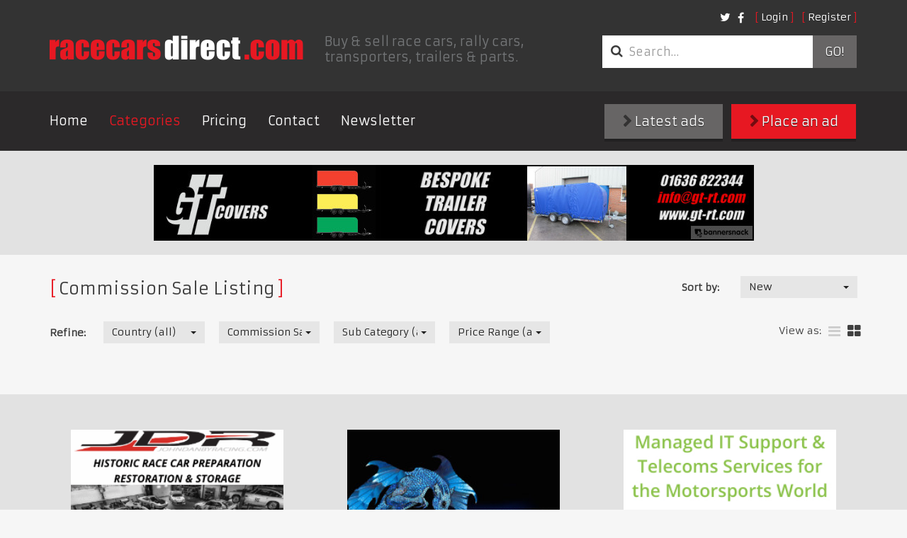

--- FILE ---
content_type: text/html; charset=utf-8
request_url: https://www.racecarsdirect.com/Category/Details/162/bumper-bags
body_size: 28431
content:
<!doctype html>
<html lang="en">
<head>

    <!-- Google tag (gtag.js) -->
    <script async src="https://www.googletagmanager.com/gtag/js?id=G-495B5D4WYP"></script>
    <script>
        window.dataLayer = window.dataLayer || [];
        function gtag() { dataLayer.push(arguments); }
        gtag('js', new Date());

        gtag('config', 'G-495B5D4WYP');
    </script>

    <meta charset="UTF-8">
    <title>Racecarsdirect.com  - Commission Sale Listing </title>
    <meta name="viewport" content="width=device-width, initial-scale=1.0, user-scalable=no">
    <meta name="keywords" content="race cars for sale, racing cars for sale, race car for sale, historic race cars for sale, classic race cars for sale, FIA race cars for sale, motorsport ads, race car, racing, race cars, rally cars, motor racing, motorsport, for sale, sales, wanted, race" />
    <meta name="referrer" content="origin">

        <meta name="description" content="Race cars for sale and race cars wanted, rally cars, spares, memorabilia, transporters and pit equipment for sale with on-line photos and spec sheets." />

    

    

    
    <link rel="stylesheet" href="/content/assets/css/site.css?v=1">
    <link rel="stylesheet" href="/content/assets/css/overrides.css?v=1">

    <!-- Facebook Pixel Code -->
    <script>
        !function (f, b, e, v, n, t, s) {
            if (f.fbq) return; n = f.fbq = function () {
                n.callMethod ?
    n.callMethod.apply(n, arguments) : n.queue.push(arguments)
            };
            if (!f._fbq) f._fbq = n; n.push = n; n.loaded = !0; n.version = '2.0';
            n.queue = []; t = b.createElement(e); t.async = !0;
            t.src = v; s = b.getElementsByTagName(e)[0];
            s.parentNode.insertBefore(t, s)
        } (window, document, 'script',
    'https://connect.facebook.net/en_US/fbevents.js');
        fbq('init', '1510733042554486');
        fbq('track', 'PageView');
        
    </script>
    <noscript>
        <img height="1" width="1"
             src="https://www.facebook.com/tr?id=1510733042554486&ev=PageView
    &noscript=1" />
    </noscript>
    <!-- End Facebook Pixel Code -->
</head>
<body class="notranslate">
    
    <header class="primary">
        <div class="container">
            <div class="top-bar">
                <div class="options">
                    <nav class="secondary">
                        <ul class="nav login">
        <li><a class="fancy" href="/Account/Login">Login</a></li>
        <li><a class="fancy" href="/Account/Register">Register</a></li>
</ul>

<form action="/Account/LogOff" id="logoutForm" method="post" style="display: none"><input name="__RequestVerificationToken" type="hidden" value="UIoH7b_6RYqwEM-B4hLRnqYfqJRFwbd7jSMu-2BzprJzKhvTIyN7vO2IP_OL8ZzGtCzSJmMfmcjCGiV3HXdMwjVWq2YbXio8jgqGyqIn8Xo1" /></form>

                        <ul class="nav social">
                            <li class="social">
                                <a href="https://twitter.com/racecarsdirect"><i class="fa fa-twitter"></i></a>
                            </li>
                            <li class="social">
                                <a href="https://www.facebook.com/racecarsdirect"><i class="fa fa-facebook"></i></a>
                            </li>
                        </ul>
                    </nav>
                </div>

                <div class="brand">
                    <a href="/" class="logo">
                        <img src="/content/assets/img/template/race_cars_direct.png" alt="Racecarsdirect.com logo">
                    </a>
                    <h1>
                        Buy &amp; sell race cars, rally cars, transporters, trailers &amp; parts.
                    </h1>
                </div>
                <div class="options">
                    <div class="optionssearch">
                        <form class="search_form" method="get" action="/Advert/Search">
                            <div class="input-group">
                                <i class="fa fa-search"></i>
                                <input type="search" name="searchText" class="form-control" placeholder="Search&hellip;">
                                <span class="input-group-btn">
                                    <button type="submit">
                                        Go!
                                    </button>
                                </span>
                            </div>
                        </form>
                    </div>
                </div>
                <button type="button" class="navbar-toggle collapsed" data-toggle="collapse" data-target=".navbar-collapse">
                    <span class="sr-only">Toggle navigation</span> <span class="icon-bar"></span><span class="icon-bar"></span><span class="icon-bar"></span>
                </button>
            </div>
        </div>
        <nav class="primary">
            <div class="container">
                <div class="row">
                    <div class="collapse navbar-collapse">
                        <a href="#" class="close" data-toggle="collapse" data-target=".navbar-collapse">&times;</a>
                        <ul class="nav navbar-nav">
                            <li><a href="/">Home</a></li>
                            <li class="active"><a href="/Category">Categories</a></li>
                            <li><a href="/StaticContent/Pricing">Pricing</a></li>
                            <li><a href="/Contact">Contact</a></li>
                            <!--<li><a href="http://auctions.racecarsdirect.com">Auctions</a></li>-->
                            <!--<li><a href="/Testimonial">Testimonials</a></li>-->
                            <li><a href="http://eepurl.com/du8CMX">Newsletter</a></li>

                                                    </ul>
                        <div class="buttons">
                            <a class="btn btn-primary" href="/Advert/Create"><i class="fa fa-chevron-right"></i> Place an ad</a>
                            <a class="btn" href="/Advert/Latest"><i class="fa fa-chevron-right"></i> Latest ads</a>
                        </div>
                    </div>
                </div>
            </div>
        </nav>
    </header>

    <div class="buttons mobileButtons">
        <a class="btn" href="/Advert/Latest"><i class="fa fa-chevron-right"></i> Latest ads</a>
        <a class="btn btn-primary" href="/Advert/Create"><i class="fa fa-chevron-right"></i> Place an ad</a>
    </div>


    
<main class="page-results">
    
<div class="featured_images">
	<div class="container">
        

        <a href="/Banner/Redirect/25" target="_blank" rel="nofollow">
            <img src="/Content/BannerImages/25.jpg" alt="GT Covers" title="GT Covers" width="847" height="107" />
        </a>

	</div>
</div>

	<div class="container">
        <section class="clsfds latest">

            <div class="search_filters">
                <h1 class="fancy">Commission Sale Listing</h1>
                
<form action="/Category/Details/162/bumper-bags" class="form-horizontal" method="get">    <div class="row">
		<fieldset class="sort_by">
            <div class="form-group">
                <label for="FilterSort_FilterSortOrderTypeId" class="control-label">Sort by:</label>
				<div class="field">
                    <select class="replace form-control" data-val="true" data-val-number="The field FilterSortOrderTypeId must be a number." id="FilterSort_FilterSortOrderTypeId" name="FilterSort.FilterSortOrderTypeId" onchange="this.form.submit()"><option value="1">New</option>
<option value="2">Old</option>
<option value="3">Price - High</option>
<option value="4">Price - Low</option>
</select>
				</div>
			</div>
		</fieldset>
	</div>
    <div class="row">
		<fieldset class="refine">
			<div class="form-group">
				<label for="FilterSort_CountryId" class="control-label">Refine:</label>
				<div class="field">
                    <select class="replace form-control" data-val="true" data-val-number="The field CountryId must be a number." id="FilterSort_CountryId" name="FilterSort.CountryId" onchange="this.form.submit()"><option value="">Country (all)</option>
<option value="201">United Kingdom</option>
<option value="1">United States of America</option>
<option value="3">Afghanistan</option>
<option value="4">Albania</option>
<option value="5">Algeria</option>
<option value="6">Andorra</option>
<option value="7">Angola</option>
<option value="8">Anguilla</option>
<option value="10">Antigua and Barbuda</option>
<option value="11">Argentina</option>
<option value="12">Armenia</option>
<option value="13">Aruba</option>
<option value="14">Australia</option>
<option value="15">Austria</option>
<option value="16">Azerbaijan</option>
<option value="17">Bahamas</option>
<option value="18">Bahrain</option>
<option value="19">Bangladesh</option>
<option value="20">Barbados</option>
<option value="21">Belarus</option>
<option value="22">Belgium</option>
<option value="23">Belize</option>
<option value="24">Benin</option>
<option value="25">Bermuda</option>
<option value="26">Bhutan</option>
<option value="27">Bolivia</option>
<option value="28">Bosnia-Herzegovina</option>
<option value="29">Botswana</option>
<option value="30">Brazil</option>
<option value="208">British Virgin Islands</option>
<option value="31">Brunei Darussalam</option>
<option value="32">Bulgaria</option>
<option value="33">Burkina Faso</option>
<option value="34">Burundi</option>
<option value="35">Cambodia</option>
<option value="36">Cameroon</option>
<option value="2">Canada</option>
<option value="37">Cape Verde</option>
<option value="38">Cayman Islands</option>
<option value="39">Central African Republic</option>
<option value="40">Chad</option>
<option value="214">Channel Islands</option>
<option value="41">Chile</option>
<option value="42">China</option>
<option value="43">Colombia</option>
<option value="44">Comoros</option>
<option value="45">Costa Rica</option>
<option value="46">Croatia</option>
<option value="47">Cuba</option>
<option value="48">Cyprus</option>
<option value="49">Czech Republic</option>
<option value="50">Denmark</option>
<option value="51">Djibouti</option>
<option value="52">Dominica</option>
<option value="53">Dominican Republic</option>
<option value="54">East Timor</option>
<option value="55">Ecuador</option>
<option value="56">Egypt</option>
<option value="57">El Salvador</option>
<option value="58">Equatorial Guinea</option>
<option value="59">Estonia</option>
<option value="60">Ethiopia</option>
<option value="61">Falkland Islands</option>
<option value="62">Faroe Islands</option>
<option value="63">Fiji</option>
<option value="64">Finland</option>
<option value="65">France</option>
<option value="66">French Guiana</option>
<option value="67">French Polynesia</option>
<option value="68">Gabon</option>
<option value="69">Gambia</option>
<option value="70">Georgia, Republic of</option>
<option value="71">Germany</option>
<option value="72">Ghana</option>
<option value="73">Gibraltar</option>
<option value="74">Greece</option>
<option value="75">Greenland</option>
<option value="76">Grenada</option>
<option value="77">Guadeloupe</option>
<option value="78">Guam</option>
<option value="79">Guatemala</option>
<option value="80">Guinea</option>
<option value="81">Guinea-Bissau</option>
<option value="82">Guyana</option>
<option value="83">Haiti</option>
<option value="84">Honduras</option>
<option value="85">Hong Kong</option>
<option value="86">Hungary</option>
<option value="87">Iceland</option>
<option value="88">India</option>
<option value="89">Indonesia</option>
<option value="213">Iran</option>
<option value="90">Iraq</option>
<option value="91">Ireland</option>
<option value="92">Israel</option>
<option value="93">Italy</option>
<option value="94">Jamaica</option>
<option value="95">Japan</option>
<option value="96">Jordan</option>
<option value="97">Kazakhstan</option>
<option value="98">Kenya</option>
<option value="99">Kiribati</option>
<option value="217">Kosovo</option>
<option value="102">Kuwait</option>
<option value="103">Latvia</option>
<option value="104">Lebanon</option>
<option value="105">Lesotho</option>
<option value="106">Liberia</option>
<option value="108">Liechtenstein</option>
<option value="109">Lithuania</option>
<option value="110">Luxembourg</option>
<option value="111">Macao</option>
<option value="112">Macedonia, Republic of</option>
<option value="113">Madagascar</option>
<option value="114">Malawi</option>
<option value="115">Malaysia</option>
<option value="116">Maldives</option>
<option value="117">Mali</option>
<option value="118">Malta</option>
<option value="119">Martinique</option>
<option value="120">Mauritania</option>
<option value="121">Mauritius</option>
<option value="122">Mexico</option>
<option value="123">Moldova</option>
<option value="124">Monaco</option>
<option value="125">Mongolia</option>
<option value="216">Montenegro</option>
<option value="126">Montserrat</option>
<option value="127">Morocco</option>
<option value="128">Mozambique</option>
<option value="129">Myanmar</option>
<option value="130">Namibia</option>
<option value="131">Nauru</option>
<option value="132">Nepal</option>
<option value="133">Netherlands</option>
<option value="134">Netherlands Antilles</option>
<option value="135">New Caledonia</option>
<option value="136">New Zealand</option>
<option value="137">Nicaragua</option>
<option value="138">Niger</option>
<option value="139">Nigeria</option>
<option value="140">Niue</option>
<option value="141">Norfolk Island</option>
<option value="100">North Korea</option>
<option value="142">Northern Ireland</option>
<option value="143">Norway</option>
<option value="144">Oman</option>
<option value="145">Pakistan</option>
<option value="146">Panama</option>
<option value="147">Papua New Guinea</option>
<option value="148">Paraguay</option>
<option value="149">Peru</option>
<option value="150">Philippines</option>
<option value="151">Pitcairn Island</option>
<option value="152">Poland</option>
<option value="153">Portugal</option>
<option value="154">Qatar</option>
<option value="155">Reunion</option>
<option value="156">Romania</option>
<option value="157">Russia</option>
<option value="158">Rwanda</option>
<option value="177">Saint Helena</option>
<option value="159">Saint Kitts</option>
<option value="160">Saint Lucia</option>
<option value="178">Saint Pierre and Miquelon</option>
<option value="161">Saint Vincent and the Grenadines</option>
<option value="163">San Marino</option>
<option value="164">Sao Tome and Principe</option>
<option value="165">Saudi Arabia</option>
<option value="166">Senegal</option>
<option value="215">Serbia</option>
<option value="167">Seychelles</option>
<option value="168">Sierra Leone</option>
<option value="169">Singapore</option>
<option value="170">Slovak Republic</option>
<option value="171">Slovenia</option>
<option value="172">Solomon Islands</option>
<option value="173">Somalia</option>
<option value="174">South Africa</option>
<option value="101">South Korea</option>
<option value="175">Spain</option>
<option value="176">Sri Lanka</option>
<option value="179">Sudan</option>
<option value="180">Suriname</option>
<option value="181">Swaziland</option>
<option value="182">Sweden</option>
<option value="183">Switzerland</option>
<option value="184">Syrian Arab Republic</option>
<option value="185">Taiwan</option>
<option value="186">Tajikistan</option>
<option value="187">Tanzania</option>
<option value="188">Thailand</option>
<option value="189">Togo</option>
<option value="190">Tokelau</option>
<option value="191">Tonga</option>
<option value="192">Trinidad and Tobago</option>
<option value="193">Tunisia</option>
<option value="194">Turkey</option>
<option value="195">Turkmenistan</option>
<option value="196">Turks and Caicos Islands</option>
<option value="197">Tuvalu</option>
<option value="198">Uganda</option>
<option value="199">Ukraine</option>
<option value="200">United Arab Emirates</option>
<option value="202">Uruguay</option>
<option value="203">Uzbekistan</option>
<option value="204">Vanuatu</option>
<option value="205">Vatican City</option>
<option value="206">Venezuela</option>
<option value="207">Vietnam</option>
<option value="209">Wallis and Futuna Islands</option>
<option value="162">Western Samoa</option>
<option value="210">Yemen</option>
<option value="211">Zambia</option>
<option value="212">Zimbabwe</option>
</select>
				</div>

                <div class="field">
                    <select class="replace form-control" data-val="true" data-val-number="The field CategoryId must be a number." id="FilterSort_CategoryId" name="FilterSort.CategoryId" onchange="this.form.submit()"><option value="">Category (all)</option>
<option value="9">Race Cars</option>
<option value="25">Race &amp; Rally Parts</option>
<option value="21">Race Car Transport</option>
<option value="19">Rally Cars</option>
<option value="57">Drives</option>
<option value="33">Pit Equipment</option>
<option value="161">Workshop Equipment &amp; Supplies</option>
<option selected="selected" value="162">Commission Sale Listing</option>
<option value="90">Karts &amp; Parts</option>
<option value="163">Auctions</option>
<option value="158">Motorsport News &amp; Reviews</option>
<option value="143">Motorsport Jobs</option>
<option value="70">Performance Cars</option>
<option value="71">Classic (non race) Cars</option>
<option value="54">Memorabilia</option>
<option value="95">Motorsport Directory</option>
<option value="160">Race Meetings, Track &amp; Test Days</option>
<option value="78">Clubs &amp; Championships</option>
<option value="164">Property for Sale &amp; Rent</option>
</select>
                </div>

                    <div class="field">
                        <select class="replace form-control" data-val="true" data-val-number="The field SubCategoryId must be a number." id="FilterSort_SubCategoryId" name="FilterSort.SubCategoryId" onchange="this.form.submit()"><option value="">Sub Category (all)</option>
<option value="189">Commission Sale</option>
</select>
                    </div>

				<div class="field">
                    <select class="replace form-control" data-val="true" data-val-number="The field PriceRangeId must be a number." id="FilterSort_PriceRangeId" name="FilterSort.PriceRangeId" onchange="this.form.submit()"><option value="">Price Range (all)</option>
<option value="9">POA</option>
<option value="10">All except POA</option>
<option value="2">1 - 10000</option>
<option value="3">10000 - 50000</option>
<option value="4">50000 - 100000</option>
<option value="5">100000 - 200000</option>
<option value="6">200000 - 500000</option>
<option value="7">500000 - 1000000</option>
<option value="8">1000000+</option>
</select>
				</div>
			</div>
		</fieldset>

        <div class="options">
                        
                <ul class="layout" id="layoutSelect">
                    <li style="padding-top: 4px; padding-left: 0px;">View as:</li>
			        <li class="">
                        <a href="/advert/SwitchView?list=true&amp;redirect=/Category/Details/162/bumper-bags#layoutSelect" title="list"><i class="fa fa-bars"></i></a>
                    </li>
			        <li class="active">
                        <a href="/advert/SwitchView?list=false&amp;redirect=/Category/Details/162/bumper-bags#layoutSelect" title="grid"><i class="fa fa-th-large"></i></a>
                    </li>
		        </ul>
        </div>
	</div>
</form>
            </div>
            <br />

        </section>
    </div>

    
<div class="featured_images multiple">
	<div class="container">
		<div class="row">
			

        <a href="/Banner/Redirect/289" target="_blank" rel="nofollow">
            <img src="/Content/BannerImages/289.gif" alt="JOHN DANBY" title="JOHN DANBY" width="300" height="250" />
        </a>
        <a href="/Banner/Redirect/40" target="_blank" rel="nofollow">
            <img src="/Content/BannerImages/40.jpg" alt="MCR RACE CARS" title="MCR RACE CARS" width="300" height="250" />
        </a>
        <a href="/Banner/Redirect/422" target="_blank" rel="nofollow">
            <img src="/Content/BannerImages/422.jpg" alt="Maximum Networks" title="Maximum Networks" width="300" height="250" />
        </a>

		</div>
	</div>
</div>
</main>
    <!--
    <iframe src="https://sc-custom.speedcafe.com/iframe/latest_news_horizontal.php?partner_code=RCD" frameborder="0" width="100%" height="375" scrolling="no"></iframe>
        -->

    
<div class="newsletterForm" id="newsletterForm">
    <h3>Join 85,000+ buyers &amp; sellers</h3>
    <p>
        Get our hugely popular newsletter and be amongst the first to
        hear about new listings, exclusive offers &amp; discounts!
    </p>
    <div id="newsletterForm">
        <input type="text" placeholder="Email Address" class="field" id="newsletterEmail" /><br />
        <input type="button" value="Subscribe" class="login_btn btn btn-primary" id="newsletterButton" />
    </div>
</div>


    <!-- TrustBox widget - Review Collector -->
    <br />
    <div class="trustpilot-widget" data-locale="en-GB" data-template-id="56278e9abfbbba0bdcd568bc" data-businessunit-id="654b8d05293e8586555a76cc" data-style-height="52px" data-style-width="100%">
        <a href="https://uk.trustpilot.com/review/racecarsdirect.com" target="_blank" rel="noopener">Trustpilot</a>
    </div>
    <br />
    <!-- End TrustBox widget -->

    <footer class="primary">
        <div class="container">

            

    <blockquote>
        <p>
            &quot;We sold our BMW M235i racing car via your portal last week.  Please delete the advertisement so not to get more and more enquiries from clients. Thanks for your support.&quot;  <br />
            Stephan Piepenbrink - Valentin Racing Event <span>, </span>Germany            <a class="fancy" href="/Testimonial">View more testimonials</a>
        </p>
    </blockquote>

            <div class="row">
                <nav>
                    <h3 class="fancy">
                        Information
                    </h3>
                    <ul>
                        <li><a href="/Category">Browse</a></li>
                        <li><a href="/Advert/Featured">Featured</a></li>
                        <li><a href="/Advert/Latest">New Listings</a></li>
                        <li><a href="/StaticContent/BannerAndTradeAdvertising">Banner &amp; Trade Advertising</a></li>
                        <li><a href="/StaticContent/CommissionSales">Commission Sales</a></li>
                        <li><a href="/StaticContent/PrivacyPolicy">Privacy Policy</a></li>
                        <li><a href="/Testimonial">Testimonials</a></li>
                        <li><a href="/StaticContent/TermsAndConditions">Terms &amp; Conditions</a></li>
                        <li><a href="/Advert/Create">Place an ad</a></li>
                        <li><a href="/StaticContent/ScamWarning">Scam Warning</a></li>
                        <li><a href="/Contact" style="color: #e71822;">Contact</a></li>
                    </ul>
                </nav>
                <nav>
                    <h3 class="fancy">
                        Categories
                    </h3>
                    <ul>

    
    <li><a href="/Category/Details/9">Race Cars</a></li>
    <li><a href="/Category/Details/25">Race &amp; Rally Parts</a></li>
    <li><a href="/Category/Details/21">Race Car Transport</a></li>
    <li><a href="/Category/Details/19">Rally Cars</a></li>
    <li><a href="/Category/Details/57">Drives</a></li>
    <li><a href="/Category/Details/33">Pit Equipment</a></li>
    <li><a href="/Category/Details/161">Workshop Equipment &amp; Supplies</a></li>
    <li><a href="/Category/Details/162">Commission Sale Listing</a></li>
    <li><a href="/Category/Details/90">Karts &amp; Parts</a></li>
    <li><a href="/Category/Details/163">Auctions</a></li>
    <li><a href="/Category/Details/158">Motorsport News &amp; Reviews</a></li>
    <li><a href="/Category/Details/143">Motorsport Jobs</a></li>
    <li><a href="/Category/Details/70">Performance Cars</a></li>
    <li><a href="/Category/Details/71">Classic (non race) Cars</a></li>
    <li><a href="/Category/Details/54">Memorabilia</a></li>
    <li><a href="/Category/Details/95">Motorsport Directory</a></li>
    <li><a href="/Category/Details/160">Race Meetings, Track &amp; Test Days</a></li>
    <li><a href="/Category/Details/78">Clubs &amp; Championships</a></li>
    <li><a href="/Category/Details/164">Property for Sale &amp; Rent</a></li>

                    </ul>
                </nav>
                                <div class="contact">
                    <h2>
                        Get in touch</h2>
                    <p>
                        If you need help with your listing, have questions about 
                        using the site or if you are looking for something not listed,
                        then get in touch as we are here to help&hellip;
                    </p>
                    <address>
                        Call us on +44 (0) 7970 736644 or <a class="fancy" href="/Contact" style="color: #e71822;">Contact Us</a>
                    </address>
                    <!--<button type='button' class='purechat-button-expand btn btn-default btn-lg'><i class="glyphicon glyphicon-user"></i> Live Chat</button>-->
                </div>
            </div>
            <p class="copyright">
                racecarsdirect.com (Race Cars For Sale) &#169; Copyright 2001-2023 RaceCarsDirect.com - All Rights Reserved
                <br />
                Registered Address: Going Faster Ltd, Equinox House, Clifton Park Avenue, York, YO30 5PA. Company registration No: 06541564. <br />
                Email: mike@racecarsdirect.com. Tel: +44 (0) 7970 736644
            </p>
        </div>
    </footer>
    <script src="/content/assets/js/vendor/modernizr.min.js"></script>
    <script src="/content/assets/js/vendor/jquery.min.js?v=2"></script>
    <script src="/content/assets/js/vendor/bootstrap.min.js"></script>
    <script src="/content/assets/js/vendor/ssm.min.js"></script>
    <script src="/content/assets/js/vendor/fastclick.js"></script>
    <script src="/content/assets/js/vendor/bootstrap-select.min.js"></script>
    <script src="/content/assets/js/vendor/ckeditor/ckeditor.js"></script>
    <script src="/content/assets/js/site.js?v=2"></script>
    <script>

        if ($core.body.find('#create_ad_modal').length) {

            $('#create_ad_modal').modal('toggle');

        }

    </script>

    <!-- <script type="text/javascript" data-cfasync="false">        (function () { var done = false; var script = document.createElement('script'); script.async = true; script.type = 'text/javascript'; script.src = 'https://app.purechat.com/VisitorWidget/WidgetScript'; document.getElementsByTagName('HEAD').item(0).appendChild(script); script.onreadystatechange = script.onload = function (e) { if (!done && (!this.readyState || this.readyState == 'loaded' || this.readyState == 'complete')) { var w = new PCWidget({ c: '3642f654-c257-4364-9cdb-307b98a164db', f: true }); done = true; } }; })();</script> -->
    

    <!--Start of Tawk.to Script-->
    <!--<script type="text/javascript">
        var Tawk_API = Tawk_API || {}, Tawk_LoadStart = new Date();
        (function () {
            var s1 = document.createElement("script"), s0 = document.getElementsByTagName("script")[0];
            s1.async = true;
            s1.src = 'https://embed.tawk.to/64b562b1cc26a871b028f097/1h5i8j15v';
            s1.charset = 'UTF-8';
            s1.setAttribute('crossorigin', '*');
            s0.parentNode.insertBefore(s1, s0);
        })();
    </script>-->
    <!--End of Tawk.to Script-->
    <!-- TrustBox script -->
    <script type="text/javascript" src="//widget.trustpilot.com/bootstrap/v5/tp.widget.bootstrap.min.js" async></script>
    <!-- End TrustBox script -->

</body>
</html>